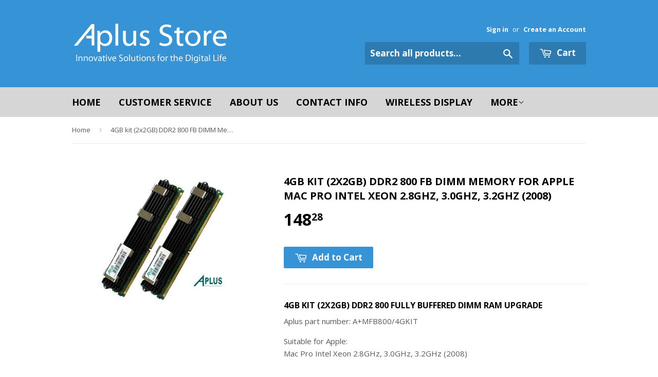

--- FILE ---
content_type: text/html; charset=utf-8
request_url: https://aplustec.myshopify.com/products/mfb800-4gkit
body_size: 12904
content:
<!doctype html>
<!--[if lt IE 7]><html class="no-js lt-ie9 lt-ie8 lt-ie7" lang="en"> <![endif]-->
<!--[if IE 7]><html class="no-js lt-ie9 lt-ie8" lang="en"> <![endif]-->
<!--[if IE 8]><html class="no-js lt-ie9" lang="en"> <![endif]-->
<!--[if IE 9 ]><html class="ie9 no-js"> <![endif]-->
<!--[if (gt IE 9)|!(IE)]><!--> <html class="no-touch no-js"> <!--<![endif]-->
<head>

  <!-- Basic page needs ================================================== -->
  <meta charset="utf-8">
  <meta http-equiv="X-UA-Compatible" content="IE=edge,chrome=1">

  

  <!-- Title and description ================================================== -->
  <title>
  4GB kit (2x2GB) DDR2 800 FB DIMM Memory for Apple Mac Pro Intel Xeon 2 &ndash; Aplus Technology
  </title>

  
  <meta name="description" content="4GB kit (2x2GB) DDR2 800 Fully Buffered DIMM RAM upgrade Aplus part number: A+MFB800/4GKIT Suitable for Apple: Mac Pro Intel Xeon 2.8GHz, 3.0GHz, 3.2GHz (2008)">
  

  <!-- Product meta ================================================== -->
  
  <meta property="og:type" content="product">
  <meta property="og:title" content="4GB kit (2x2GB) DDR2 800 FB DIMM Memory for Apple Mac Pro Intel Xeon 2.8GHz, 3.0GHz, 3.2GHz (2008)">
  <meta property="og:url" content="https://aplustec.myshopify.com/products/mfb800-4gkit">
  
  <meta property="og:image" content="http://aplustec.myshopify.com/cdn/shop/products/mfb667-4gkit_1_grande.jpeg?v=1445482339">
  <meta property="og:image:secure_url" content="https://aplustec.myshopify.com/cdn/shop/products/mfb667-4gkit_1_grande.jpeg?v=1445482339">
  
  <meta property="og:price:amount" content="148.28">
  <meta property="og:price:currency" content="AUD">


  <meta property="og:description" content="4GB kit (2x2GB) DDR2 800 Fully Buffered DIMM RAM upgrade Aplus part number: A+MFB800/4GKIT Suitable for Apple: Mac Pro Intel Xeon 2.8GHz, 3.0GHz, 3.2GHz (2008)">

  <meta property="og:site_name" content="Aplus Technology">

  

<meta name="twitter:card" content="summary">


  <meta name="twitter:card" content="product">
  <meta name="twitter:title" content="4GB kit (2x2GB) DDR2 800 FB DIMM Memory for Apple Mac Pro Intel Xeon 2.8GHz, 3.0GHz, 3.2GHz (2008)">
  <meta name="twitter:description" content="4GB kit (2x2GB) DDR2 800 Fully Buffered DIMM RAM upgrade
Aplus part number: A+MFB800/4GKIT
Suitable for Apple:  Mac Pro Intel Xeon 2.8GHz, 3.0GHz, 3.2GHz (2008)">
  <meta name="twitter:image" content="https://aplustec.myshopify.com/cdn/shop/products/mfb667-4gkit_1_medium.jpeg?v=1445482339">
  <meta name="twitter:image:width" content="240">
  <meta name="twitter:image:height" content="240">



  <!-- Helpers ================================================== -->
  <link rel="canonical" href="https://aplustec.myshopify.com/products/mfb800-4gkit">
  <meta name="viewport" content="width=device-width,initial-scale=1">

  

  <!-- CSS ================================================== -->
  <link href="//aplustec.myshopify.com/cdn/shop/t/3/assets/timber.scss.css?v=62908572148987325651674755789" rel="stylesheet" type="text/css" media="all" />
  
  
  
  <link href="//fonts.googleapis.com/css?family=Open+Sans:400,700" rel="stylesheet" type="text/css" media="all" />


  


  



  <!-- Header hook for plugins ================================================== -->
  <script>window.performance && window.performance.mark && window.performance.mark('shopify.content_for_header.start');</script><meta id="shopify-digital-wallet" name="shopify-digital-wallet" content="/10332661/digital_wallets/dialog">
<link rel="alternate" type="application/json+oembed" href="https://aplustec.myshopify.com/products/mfb800-4gkit.oembed">
<script async="async" src="/checkouts/internal/preloads.js?locale=en-AU"></script>
<script id="shopify-features" type="application/json">{"accessToken":"940549c64908e2cc478b8177d7b659f8","betas":["rich-media-storefront-analytics"],"domain":"aplustec.myshopify.com","predictiveSearch":true,"shopId":10332661,"locale":"en"}</script>
<script>var Shopify = Shopify || {};
Shopify.shop = "aplustec.myshopify.com";
Shopify.locale = "en";
Shopify.currency = {"active":"AUD","rate":"1.0"};
Shopify.country = "AU";
Shopify.theme = {"name":"Supply","id":71247363,"schema_name":null,"schema_version":null,"theme_store_id":679,"role":"main"};
Shopify.theme.handle = "null";
Shopify.theme.style = {"id":null,"handle":null};
Shopify.cdnHost = "aplustec.myshopify.com/cdn";
Shopify.routes = Shopify.routes || {};
Shopify.routes.root = "/";</script>
<script type="module">!function(o){(o.Shopify=o.Shopify||{}).modules=!0}(window);</script>
<script>!function(o){function n(){var o=[];function n(){o.push(Array.prototype.slice.apply(arguments))}return n.q=o,n}var t=o.Shopify=o.Shopify||{};t.loadFeatures=n(),t.autoloadFeatures=n()}(window);</script>
<script id="shop-js-analytics" type="application/json">{"pageType":"product"}</script>
<script defer="defer" async type="module" src="//aplustec.myshopify.com/cdn/shopifycloud/shop-js/modules/v2/client.init-shop-cart-sync_BT-GjEfc.en.esm.js"></script>
<script defer="defer" async type="module" src="//aplustec.myshopify.com/cdn/shopifycloud/shop-js/modules/v2/chunk.common_D58fp_Oc.esm.js"></script>
<script defer="defer" async type="module" src="//aplustec.myshopify.com/cdn/shopifycloud/shop-js/modules/v2/chunk.modal_xMitdFEc.esm.js"></script>
<script type="module">
  await import("//aplustec.myshopify.com/cdn/shopifycloud/shop-js/modules/v2/client.init-shop-cart-sync_BT-GjEfc.en.esm.js");
await import("//aplustec.myshopify.com/cdn/shopifycloud/shop-js/modules/v2/chunk.common_D58fp_Oc.esm.js");
await import("//aplustec.myshopify.com/cdn/shopifycloud/shop-js/modules/v2/chunk.modal_xMitdFEc.esm.js");

  window.Shopify.SignInWithShop?.initShopCartSync?.({"fedCMEnabled":true,"windoidEnabled":true});

</script>
<script id="__st">var __st={"a":10332661,"offset":-28800,"reqid":"e678afd9-d292-4d3f-b31c-e5c09885c9e2-1769144737","pageurl":"aplustec.myshopify.com\/products\/mfb800-4gkit","u":"6ce263d54e88","p":"product","rtyp":"product","rid":3232691651};</script>
<script>window.ShopifyPaypalV4VisibilityTracking = true;</script>
<script id="captcha-bootstrap">!function(){'use strict';const t='contact',e='account',n='new_comment',o=[[t,t],['blogs',n],['comments',n],[t,'customer']],c=[[e,'customer_login'],[e,'guest_login'],[e,'recover_customer_password'],[e,'create_customer']],r=t=>t.map((([t,e])=>`form[action*='/${t}']:not([data-nocaptcha='true']) input[name='form_type'][value='${e}']`)).join(','),a=t=>()=>t?[...document.querySelectorAll(t)].map((t=>t.form)):[];function s(){const t=[...o],e=r(t);return a(e)}const i='password',u='form_key',d=['recaptcha-v3-token','g-recaptcha-response','h-captcha-response',i],f=()=>{try{return window.sessionStorage}catch{return}},m='__shopify_v',_=t=>t.elements[u];function p(t,e,n=!1){try{const o=window.sessionStorage,c=JSON.parse(o.getItem(e)),{data:r}=function(t){const{data:e,action:n}=t;return t[m]||n?{data:e,action:n}:{data:t,action:n}}(c);for(const[e,n]of Object.entries(r))t.elements[e]&&(t.elements[e].value=n);n&&o.removeItem(e)}catch(o){console.error('form repopulation failed',{error:o})}}const l='form_type',E='cptcha';function T(t){t.dataset[E]=!0}const w=window,h=w.document,L='Shopify',v='ce_forms',y='captcha';let A=!1;((t,e)=>{const n=(g='f06e6c50-85a8-45c8-87d0-21a2b65856fe',I='https://cdn.shopify.com/shopifycloud/storefront-forms-hcaptcha/ce_storefront_forms_captcha_hcaptcha.v1.5.2.iife.js',D={infoText:'Protected by hCaptcha',privacyText:'Privacy',termsText:'Terms'},(t,e,n)=>{const o=w[L][v],c=o.bindForm;if(c)return c(t,g,e,D).then(n);var r;o.q.push([[t,g,e,D],n]),r=I,A||(h.body.append(Object.assign(h.createElement('script'),{id:'captcha-provider',async:!0,src:r})),A=!0)});var g,I,D;w[L]=w[L]||{},w[L][v]=w[L][v]||{},w[L][v].q=[],w[L][y]=w[L][y]||{},w[L][y].protect=function(t,e){n(t,void 0,e),T(t)},Object.freeze(w[L][y]),function(t,e,n,w,h,L){const[v,y,A,g]=function(t,e,n){const i=e?o:[],u=t?c:[],d=[...i,...u],f=r(d),m=r(i),_=r(d.filter((([t,e])=>n.includes(e))));return[a(f),a(m),a(_),s()]}(w,h,L),I=t=>{const e=t.target;return e instanceof HTMLFormElement?e:e&&e.form},D=t=>v().includes(t);t.addEventListener('submit',(t=>{const e=I(t);if(!e)return;const n=D(e)&&!e.dataset.hcaptchaBound&&!e.dataset.recaptchaBound,o=_(e),c=g().includes(e)&&(!o||!o.value);(n||c)&&t.preventDefault(),c&&!n&&(function(t){try{if(!f())return;!function(t){const e=f();if(!e)return;const n=_(t);if(!n)return;const o=n.value;o&&e.removeItem(o)}(t);const e=Array.from(Array(32),(()=>Math.random().toString(36)[2])).join('');!function(t,e){_(t)||t.append(Object.assign(document.createElement('input'),{type:'hidden',name:u})),t.elements[u].value=e}(t,e),function(t,e){const n=f();if(!n)return;const o=[...t.querySelectorAll(`input[type='${i}']`)].map((({name:t})=>t)),c=[...d,...o],r={};for(const[a,s]of new FormData(t).entries())c.includes(a)||(r[a]=s);n.setItem(e,JSON.stringify({[m]:1,action:t.action,data:r}))}(t,e)}catch(e){console.error('failed to persist form',e)}}(e),e.submit())}));const S=(t,e)=>{t&&!t.dataset[E]&&(n(t,e.some((e=>e===t))),T(t))};for(const o of['focusin','change'])t.addEventListener(o,(t=>{const e=I(t);D(e)&&S(e,y())}));const B=e.get('form_key'),M=e.get(l),P=B&&M;t.addEventListener('DOMContentLoaded',(()=>{const t=y();if(P)for(const e of t)e.elements[l].value===M&&p(e,B);[...new Set([...A(),...v().filter((t=>'true'===t.dataset.shopifyCaptcha))])].forEach((e=>S(e,t)))}))}(h,new URLSearchParams(w.location.search),n,t,e,['guest_login'])})(!0,!0)}();</script>
<script integrity="sha256-4kQ18oKyAcykRKYeNunJcIwy7WH5gtpwJnB7kiuLZ1E=" data-source-attribution="shopify.loadfeatures" defer="defer" src="//aplustec.myshopify.com/cdn/shopifycloud/storefront/assets/storefront/load_feature-a0a9edcb.js" crossorigin="anonymous"></script>
<script data-source-attribution="shopify.dynamic_checkout.dynamic.init">var Shopify=Shopify||{};Shopify.PaymentButton=Shopify.PaymentButton||{isStorefrontPortableWallets:!0,init:function(){window.Shopify.PaymentButton.init=function(){};var t=document.createElement("script");t.src="https://aplustec.myshopify.com/cdn/shopifycloud/portable-wallets/latest/portable-wallets.en.js",t.type="module",document.head.appendChild(t)}};
</script>
<script data-source-attribution="shopify.dynamic_checkout.buyer_consent">
  function portableWalletsHideBuyerConsent(e){var t=document.getElementById("shopify-buyer-consent"),n=document.getElementById("shopify-subscription-policy-button");t&&n&&(t.classList.add("hidden"),t.setAttribute("aria-hidden","true"),n.removeEventListener("click",e))}function portableWalletsShowBuyerConsent(e){var t=document.getElementById("shopify-buyer-consent"),n=document.getElementById("shopify-subscription-policy-button");t&&n&&(t.classList.remove("hidden"),t.removeAttribute("aria-hidden"),n.addEventListener("click",e))}window.Shopify?.PaymentButton&&(window.Shopify.PaymentButton.hideBuyerConsent=portableWalletsHideBuyerConsent,window.Shopify.PaymentButton.showBuyerConsent=portableWalletsShowBuyerConsent);
</script>
<script data-source-attribution="shopify.dynamic_checkout.cart.bootstrap">document.addEventListener("DOMContentLoaded",(function(){function t(){return document.querySelector("shopify-accelerated-checkout-cart, shopify-accelerated-checkout")}if(t())Shopify.PaymentButton.init();else{new MutationObserver((function(e,n){t()&&(Shopify.PaymentButton.init(),n.disconnect())})).observe(document.body,{childList:!0,subtree:!0})}}));
</script>

<script>window.performance && window.performance.mark && window.performance.mark('shopify.content_for_header.end');</script>

  

<!--[if lt IE 9]>
<script src="//cdnjs.cloudflare.com/ajax/libs/html5shiv/3.7.2/html5shiv.min.js" type="text/javascript"></script>
<script src="//aplustec.myshopify.com/cdn/shop/t/3/assets/respond.min.js?v=52248677837542619231445472582" type="text/javascript"></script>
<link href="//aplustec.myshopify.com/cdn/shop/t/3/assets/respond-proxy.html" id="respond-proxy" rel="respond-proxy" />
<link href="//aplustec.myshopify.com/search?q=31000d66b58dc6f39b974ec23e3a0dcf" id="respond-redirect" rel="respond-redirect" />
<script src="//aplustec.myshopify.com/search?q=31000d66b58dc6f39b974ec23e3a0dcf" type="text/javascript"></script>
<![endif]-->
<!--[if (lte IE 9) ]><script src="//aplustec.myshopify.com/cdn/shop/t/3/assets/match-media.min.js?v=159635276924582161481445472582" type="text/javascript"></script><![endif]-->


  
  

  <script src="//ajax.googleapis.com/ajax/libs/jquery/1.11.0/jquery.min.js" type="text/javascript"></script>
  <script src="//aplustec.myshopify.com/cdn/shop/t/3/assets/modernizr.min.js?v=26620055551102246001445472582" type="text/javascript"></script>

<link href="https://monorail-edge.shopifysvc.com" rel="dns-prefetch">
<script>(function(){if ("sendBeacon" in navigator && "performance" in window) {try {var session_token_from_headers = performance.getEntriesByType('navigation')[0].serverTiming.find(x => x.name == '_s').description;} catch {var session_token_from_headers = undefined;}var session_cookie_matches = document.cookie.match(/_shopify_s=([^;]*)/);var session_token_from_cookie = session_cookie_matches && session_cookie_matches.length === 2 ? session_cookie_matches[1] : "";var session_token = session_token_from_headers || session_token_from_cookie || "";function handle_abandonment_event(e) {var entries = performance.getEntries().filter(function(entry) {return /monorail-edge.shopifysvc.com/.test(entry.name);});if (!window.abandonment_tracked && entries.length === 0) {window.abandonment_tracked = true;var currentMs = Date.now();var navigation_start = performance.timing.navigationStart;var payload = {shop_id: 10332661,url: window.location.href,navigation_start,duration: currentMs - navigation_start,session_token,page_type: "product"};window.navigator.sendBeacon("https://monorail-edge.shopifysvc.com/v1/produce", JSON.stringify({schema_id: "online_store_buyer_site_abandonment/1.1",payload: payload,metadata: {event_created_at_ms: currentMs,event_sent_at_ms: currentMs}}));}}window.addEventListener('pagehide', handle_abandonment_event);}}());</script>
<script id="web-pixels-manager-setup">(function e(e,d,r,n,o){if(void 0===o&&(o={}),!Boolean(null===(a=null===(i=window.Shopify)||void 0===i?void 0:i.analytics)||void 0===a?void 0:a.replayQueue)){var i,a;window.Shopify=window.Shopify||{};var t=window.Shopify;t.analytics=t.analytics||{};var s=t.analytics;s.replayQueue=[],s.publish=function(e,d,r){return s.replayQueue.push([e,d,r]),!0};try{self.performance.mark("wpm:start")}catch(e){}var l=function(){var e={modern:/Edge?\/(1{2}[4-9]|1[2-9]\d|[2-9]\d{2}|\d{4,})\.\d+(\.\d+|)|Firefox\/(1{2}[4-9]|1[2-9]\d|[2-9]\d{2}|\d{4,})\.\d+(\.\d+|)|Chrom(ium|e)\/(9{2}|\d{3,})\.\d+(\.\d+|)|(Maci|X1{2}).+ Version\/(15\.\d+|(1[6-9]|[2-9]\d|\d{3,})\.\d+)([,.]\d+|)( \(\w+\)|)( Mobile\/\w+|) Safari\/|Chrome.+OPR\/(9{2}|\d{3,})\.\d+\.\d+|(CPU[ +]OS|iPhone[ +]OS|CPU[ +]iPhone|CPU IPhone OS|CPU iPad OS)[ +]+(15[._]\d+|(1[6-9]|[2-9]\d|\d{3,})[._]\d+)([._]\d+|)|Android:?[ /-](13[3-9]|1[4-9]\d|[2-9]\d{2}|\d{4,})(\.\d+|)(\.\d+|)|Android.+Firefox\/(13[5-9]|1[4-9]\d|[2-9]\d{2}|\d{4,})\.\d+(\.\d+|)|Android.+Chrom(ium|e)\/(13[3-9]|1[4-9]\d|[2-9]\d{2}|\d{4,})\.\d+(\.\d+|)|SamsungBrowser\/([2-9]\d|\d{3,})\.\d+/,legacy:/Edge?\/(1[6-9]|[2-9]\d|\d{3,})\.\d+(\.\d+|)|Firefox\/(5[4-9]|[6-9]\d|\d{3,})\.\d+(\.\d+|)|Chrom(ium|e)\/(5[1-9]|[6-9]\d|\d{3,})\.\d+(\.\d+|)([\d.]+$|.*Safari\/(?![\d.]+ Edge\/[\d.]+$))|(Maci|X1{2}).+ Version\/(10\.\d+|(1[1-9]|[2-9]\d|\d{3,})\.\d+)([,.]\d+|)( \(\w+\)|)( Mobile\/\w+|) Safari\/|Chrome.+OPR\/(3[89]|[4-9]\d|\d{3,})\.\d+\.\d+|(CPU[ +]OS|iPhone[ +]OS|CPU[ +]iPhone|CPU IPhone OS|CPU iPad OS)[ +]+(10[._]\d+|(1[1-9]|[2-9]\d|\d{3,})[._]\d+)([._]\d+|)|Android:?[ /-](13[3-9]|1[4-9]\d|[2-9]\d{2}|\d{4,})(\.\d+|)(\.\d+|)|Mobile Safari.+OPR\/([89]\d|\d{3,})\.\d+\.\d+|Android.+Firefox\/(13[5-9]|1[4-9]\d|[2-9]\d{2}|\d{4,})\.\d+(\.\d+|)|Android.+Chrom(ium|e)\/(13[3-9]|1[4-9]\d|[2-9]\d{2}|\d{4,})\.\d+(\.\d+|)|Android.+(UC? ?Browser|UCWEB|U3)[ /]?(15\.([5-9]|\d{2,})|(1[6-9]|[2-9]\d|\d{3,})\.\d+)\.\d+|SamsungBrowser\/(5\.\d+|([6-9]|\d{2,})\.\d+)|Android.+MQ{2}Browser\/(14(\.(9|\d{2,})|)|(1[5-9]|[2-9]\d|\d{3,})(\.\d+|))(\.\d+|)|K[Aa][Ii]OS\/(3\.\d+|([4-9]|\d{2,})\.\d+)(\.\d+|)/},d=e.modern,r=e.legacy,n=navigator.userAgent;return n.match(d)?"modern":n.match(r)?"legacy":"unknown"}(),u="modern"===l?"modern":"legacy",c=(null!=n?n:{modern:"",legacy:""})[u],f=function(e){return[e.baseUrl,"/wpm","/b",e.hashVersion,"modern"===e.buildTarget?"m":"l",".js"].join("")}({baseUrl:d,hashVersion:r,buildTarget:u}),m=function(e){var d=e.version,r=e.bundleTarget,n=e.surface,o=e.pageUrl,i=e.monorailEndpoint;return{emit:function(e){var a=e.status,t=e.errorMsg,s=(new Date).getTime(),l=JSON.stringify({metadata:{event_sent_at_ms:s},events:[{schema_id:"web_pixels_manager_load/3.1",payload:{version:d,bundle_target:r,page_url:o,status:a,surface:n,error_msg:t},metadata:{event_created_at_ms:s}}]});if(!i)return console&&console.warn&&console.warn("[Web Pixels Manager] No Monorail endpoint provided, skipping logging."),!1;try{return self.navigator.sendBeacon.bind(self.navigator)(i,l)}catch(e){}var u=new XMLHttpRequest;try{return u.open("POST",i,!0),u.setRequestHeader("Content-Type","text/plain"),u.send(l),!0}catch(e){return console&&console.warn&&console.warn("[Web Pixels Manager] Got an unhandled error while logging to Monorail."),!1}}}}({version:r,bundleTarget:l,surface:e.surface,pageUrl:self.location.href,monorailEndpoint:e.monorailEndpoint});try{o.browserTarget=l,function(e){var d=e.src,r=e.async,n=void 0===r||r,o=e.onload,i=e.onerror,a=e.sri,t=e.scriptDataAttributes,s=void 0===t?{}:t,l=document.createElement("script"),u=document.querySelector("head"),c=document.querySelector("body");if(l.async=n,l.src=d,a&&(l.integrity=a,l.crossOrigin="anonymous"),s)for(var f in s)if(Object.prototype.hasOwnProperty.call(s,f))try{l.dataset[f]=s[f]}catch(e){}if(o&&l.addEventListener("load",o),i&&l.addEventListener("error",i),u)u.appendChild(l);else{if(!c)throw new Error("Did not find a head or body element to append the script");c.appendChild(l)}}({src:f,async:!0,onload:function(){if(!function(){var e,d;return Boolean(null===(d=null===(e=window.Shopify)||void 0===e?void 0:e.analytics)||void 0===d?void 0:d.initialized)}()){var d=window.webPixelsManager.init(e)||void 0;if(d){var r=window.Shopify.analytics;r.replayQueue.forEach((function(e){var r=e[0],n=e[1],o=e[2];d.publishCustomEvent(r,n,o)})),r.replayQueue=[],r.publish=d.publishCustomEvent,r.visitor=d.visitor,r.initialized=!0}}},onerror:function(){return m.emit({status:"failed",errorMsg:"".concat(f," has failed to load")})},sri:function(e){var d=/^sha384-[A-Za-z0-9+/=]+$/;return"string"==typeof e&&d.test(e)}(c)?c:"",scriptDataAttributes:o}),m.emit({status:"loading"})}catch(e){m.emit({status:"failed",errorMsg:(null==e?void 0:e.message)||"Unknown error"})}}})({shopId: 10332661,storefrontBaseUrl: "https://aplustec.myshopify.com",extensionsBaseUrl: "https://extensions.shopifycdn.com/cdn/shopifycloud/web-pixels-manager",monorailEndpoint: "https://monorail-edge.shopifysvc.com/unstable/produce_batch",surface: "storefront-renderer",enabledBetaFlags: ["2dca8a86"],webPixelsConfigList: [{"id":"shopify-app-pixel","configuration":"{}","eventPayloadVersion":"v1","runtimeContext":"STRICT","scriptVersion":"0450","apiClientId":"shopify-pixel","type":"APP","privacyPurposes":["ANALYTICS","MARKETING"]},{"id":"shopify-custom-pixel","eventPayloadVersion":"v1","runtimeContext":"LAX","scriptVersion":"0450","apiClientId":"shopify-pixel","type":"CUSTOM","privacyPurposes":["ANALYTICS","MARKETING"]}],isMerchantRequest: false,initData: {"shop":{"name":"Aplus Technology","paymentSettings":{"currencyCode":"AUD"},"myshopifyDomain":"aplustec.myshopify.com","countryCode":"AU","storefrontUrl":"https:\/\/aplustec.myshopify.com"},"customer":null,"cart":null,"checkout":null,"productVariants":[{"price":{"amount":148.28,"currencyCode":"AUD"},"product":{"title":"4GB kit (2x2GB) DDR2 800 FB DIMM Memory for Apple Mac Pro Intel Xeon 2.8GHz, 3.0GHz, 3.2GHz (2008)","vendor":"n\/a","id":"3232691651","untranslatedTitle":"4GB kit (2x2GB) DDR2 800 FB DIMM Memory for Apple Mac Pro Intel Xeon 2.8GHz, 3.0GHz, 3.2GHz (2008)","url":"\/products\/mfb800-4gkit","type":"Apple Memory"},"id":"9373839619","image":{"src":"\/\/aplustec.myshopify.com\/cdn\/shop\/products\/mfb667-4gkit_1.jpeg?v=1445482339"},"sku":"A+MFB800\/4GKIT","title":"Default Title","untranslatedTitle":"Default Title"}],"purchasingCompany":null},},"https://aplustec.myshopify.com/cdn","fcfee988w5aeb613cpc8e4bc33m6693e112",{"modern":"","legacy":""},{"shopId":"10332661","storefrontBaseUrl":"https:\/\/aplustec.myshopify.com","extensionBaseUrl":"https:\/\/extensions.shopifycdn.com\/cdn\/shopifycloud\/web-pixels-manager","surface":"storefront-renderer","enabledBetaFlags":"[\"2dca8a86\"]","isMerchantRequest":"false","hashVersion":"fcfee988w5aeb613cpc8e4bc33m6693e112","publish":"custom","events":"[[\"page_viewed\",{}],[\"product_viewed\",{\"productVariant\":{\"price\":{\"amount\":148.28,\"currencyCode\":\"AUD\"},\"product\":{\"title\":\"4GB kit (2x2GB) DDR2 800 FB DIMM Memory for Apple Mac Pro Intel Xeon 2.8GHz, 3.0GHz, 3.2GHz (2008)\",\"vendor\":\"n\/a\",\"id\":\"3232691651\",\"untranslatedTitle\":\"4GB kit (2x2GB) DDR2 800 FB DIMM Memory for Apple Mac Pro Intel Xeon 2.8GHz, 3.0GHz, 3.2GHz (2008)\",\"url\":\"\/products\/mfb800-4gkit\",\"type\":\"Apple Memory\"},\"id\":\"9373839619\",\"image\":{\"src\":\"\/\/aplustec.myshopify.com\/cdn\/shop\/products\/mfb667-4gkit_1.jpeg?v=1445482339\"},\"sku\":\"A+MFB800\/4GKIT\",\"title\":\"Default Title\",\"untranslatedTitle\":\"Default Title\"}}]]"});</script><script>
  window.ShopifyAnalytics = window.ShopifyAnalytics || {};
  window.ShopifyAnalytics.meta = window.ShopifyAnalytics.meta || {};
  window.ShopifyAnalytics.meta.currency = 'AUD';
  var meta = {"product":{"id":3232691651,"gid":"gid:\/\/shopify\/Product\/3232691651","vendor":"n\/a","type":"Apple Memory","handle":"mfb800-4gkit","variants":[{"id":9373839619,"price":14828,"name":"4GB kit (2x2GB) DDR2 800 FB DIMM Memory for Apple Mac Pro Intel Xeon 2.8GHz, 3.0GHz, 3.2GHz (2008)","public_title":null,"sku":"A+MFB800\/4GKIT"}],"remote":false},"page":{"pageType":"product","resourceType":"product","resourceId":3232691651,"requestId":"e678afd9-d292-4d3f-b31c-e5c09885c9e2-1769144737"}};
  for (var attr in meta) {
    window.ShopifyAnalytics.meta[attr] = meta[attr];
  }
</script>
<script class="analytics">
  (function () {
    var customDocumentWrite = function(content) {
      var jquery = null;

      if (window.jQuery) {
        jquery = window.jQuery;
      } else if (window.Checkout && window.Checkout.$) {
        jquery = window.Checkout.$;
      }

      if (jquery) {
        jquery('body').append(content);
      }
    };

    var hasLoggedConversion = function(token) {
      if (token) {
        return document.cookie.indexOf('loggedConversion=' + token) !== -1;
      }
      return false;
    }

    var setCookieIfConversion = function(token) {
      if (token) {
        var twoMonthsFromNow = new Date(Date.now());
        twoMonthsFromNow.setMonth(twoMonthsFromNow.getMonth() + 2);

        document.cookie = 'loggedConversion=' + token + '; expires=' + twoMonthsFromNow;
      }
    }

    var trekkie = window.ShopifyAnalytics.lib = window.trekkie = window.trekkie || [];
    if (trekkie.integrations) {
      return;
    }
    trekkie.methods = [
      'identify',
      'page',
      'ready',
      'track',
      'trackForm',
      'trackLink'
    ];
    trekkie.factory = function(method) {
      return function() {
        var args = Array.prototype.slice.call(arguments);
        args.unshift(method);
        trekkie.push(args);
        return trekkie;
      };
    };
    for (var i = 0; i < trekkie.methods.length; i++) {
      var key = trekkie.methods[i];
      trekkie[key] = trekkie.factory(key);
    }
    trekkie.load = function(config) {
      trekkie.config = config || {};
      trekkie.config.initialDocumentCookie = document.cookie;
      var first = document.getElementsByTagName('script')[0];
      var script = document.createElement('script');
      script.type = 'text/javascript';
      script.onerror = function(e) {
        var scriptFallback = document.createElement('script');
        scriptFallback.type = 'text/javascript';
        scriptFallback.onerror = function(error) {
                var Monorail = {
      produce: function produce(monorailDomain, schemaId, payload) {
        var currentMs = new Date().getTime();
        var event = {
          schema_id: schemaId,
          payload: payload,
          metadata: {
            event_created_at_ms: currentMs,
            event_sent_at_ms: currentMs
          }
        };
        return Monorail.sendRequest("https://" + monorailDomain + "/v1/produce", JSON.stringify(event));
      },
      sendRequest: function sendRequest(endpointUrl, payload) {
        // Try the sendBeacon API
        if (window && window.navigator && typeof window.navigator.sendBeacon === 'function' && typeof window.Blob === 'function' && !Monorail.isIos12()) {
          var blobData = new window.Blob([payload], {
            type: 'text/plain'
          });

          if (window.navigator.sendBeacon(endpointUrl, blobData)) {
            return true;
          } // sendBeacon was not successful

        } // XHR beacon

        var xhr = new XMLHttpRequest();

        try {
          xhr.open('POST', endpointUrl);
          xhr.setRequestHeader('Content-Type', 'text/plain');
          xhr.send(payload);
        } catch (e) {
          console.log(e);
        }

        return false;
      },
      isIos12: function isIos12() {
        return window.navigator.userAgent.lastIndexOf('iPhone; CPU iPhone OS 12_') !== -1 || window.navigator.userAgent.lastIndexOf('iPad; CPU OS 12_') !== -1;
      }
    };
    Monorail.produce('monorail-edge.shopifysvc.com',
      'trekkie_storefront_load_errors/1.1',
      {shop_id: 10332661,
      theme_id: 71247363,
      app_name: "storefront",
      context_url: window.location.href,
      source_url: "//aplustec.myshopify.com/cdn/s/trekkie.storefront.8d95595f799fbf7e1d32231b9a28fd43b70c67d3.min.js"});

        };
        scriptFallback.async = true;
        scriptFallback.src = '//aplustec.myshopify.com/cdn/s/trekkie.storefront.8d95595f799fbf7e1d32231b9a28fd43b70c67d3.min.js';
        first.parentNode.insertBefore(scriptFallback, first);
      };
      script.async = true;
      script.src = '//aplustec.myshopify.com/cdn/s/trekkie.storefront.8d95595f799fbf7e1d32231b9a28fd43b70c67d3.min.js';
      first.parentNode.insertBefore(script, first);
    };
    trekkie.load(
      {"Trekkie":{"appName":"storefront","development":false,"defaultAttributes":{"shopId":10332661,"isMerchantRequest":null,"themeId":71247363,"themeCityHash":"1686058452953270778","contentLanguage":"en","currency":"AUD","eventMetadataId":"4735d353-b939-492c-b3ee-e5bfc7b4f0c5"},"isServerSideCookieWritingEnabled":true,"monorailRegion":"shop_domain","enabledBetaFlags":["65f19447"]},"Session Attribution":{},"S2S":{"facebookCapiEnabled":false,"source":"trekkie-storefront-renderer","apiClientId":580111}}
    );

    var loaded = false;
    trekkie.ready(function() {
      if (loaded) return;
      loaded = true;

      window.ShopifyAnalytics.lib = window.trekkie;

      var originalDocumentWrite = document.write;
      document.write = customDocumentWrite;
      try { window.ShopifyAnalytics.merchantGoogleAnalytics.call(this); } catch(error) {};
      document.write = originalDocumentWrite;

      window.ShopifyAnalytics.lib.page(null,{"pageType":"product","resourceType":"product","resourceId":3232691651,"requestId":"e678afd9-d292-4d3f-b31c-e5c09885c9e2-1769144737","shopifyEmitted":true});

      var match = window.location.pathname.match(/checkouts\/(.+)\/(thank_you|post_purchase)/)
      var token = match? match[1]: undefined;
      if (!hasLoggedConversion(token)) {
        setCookieIfConversion(token);
        window.ShopifyAnalytics.lib.track("Viewed Product",{"currency":"AUD","variantId":9373839619,"productId":3232691651,"productGid":"gid:\/\/shopify\/Product\/3232691651","name":"4GB kit (2x2GB) DDR2 800 FB DIMM Memory for Apple Mac Pro Intel Xeon 2.8GHz, 3.0GHz, 3.2GHz (2008)","price":"148.28","sku":"A+MFB800\/4GKIT","brand":"n\/a","variant":null,"category":"Apple Memory","nonInteraction":true,"remote":false},undefined,undefined,{"shopifyEmitted":true});
      window.ShopifyAnalytics.lib.track("monorail:\/\/trekkie_storefront_viewed_product\/1.1",{"currency":"AUD","variantId":9373839619,"productId":3232691651,"productGid":"gid:\/\/shopify\/Product\/3232691651","name":"4GB kit (2x2GB) DDR2 800 FB DIMM Memory for Apple Mac Pro Intel Xeon 2.8GHz, 3.0GHz, 3.2GHz (2008)","price":"148.28","sku":"A+MFB800\/4GKIT","brand":"n\/a","variant":null,"category":"Apple Memory","nonInteraction":true,"remote":false,"referer":"https:\/\/aplustec.myshopify.com\/products\/mfb800-4gkit"});
      }
    });


        var eventsListenerScript = document.createElement('script');
        eventsListenerScript.async = true;
        eventsListenerScript.src = "//aplustec.myshopify.com/cdn/shopifycloud/storefront/assets/shop_events_listener-3da45d37.js";
        document.getElementsByTagName('head')[0].appendChild(eventsListenerScript);

})();</script>
<script
  defer
  src="https://aplustec.myshopify.com/cdn/shopifycloud/perf-kit/shopify-perf-kit-3.0.4.min.js"
  data-application="storefront-renderer"
  data-shop-id="10332661"
  data-render-region="gcp-us-central1"
  data-page-type="product"
  data-theme-instance-id="71247363"
  data-theme-name=""
  data-theme-version=""
  data-monorail-region="shop_domain"
  data-resource-timing-sampling-rate="10"
  data-shs="true"
  data-shs-beacon="true"
  data-shs-export-with-fetch="true"
  data-shs-logs-sample-rate="1"
  data-shs-beacon-endpoint="https://aplustec.myshopify.com/api/collect"
></script>
</head>

<body id="4gb-kit-2x2gb-ddr2-800-fb-dimm-memory-for-apple-mac-pro-intel-xeon-2" class="template-product" >

  <header class="site-header" role="banner">
    <div class="wrapper">

      <div class="grid--full">
        <div class="grid-item large--one-half">
          
            <div class="h1 header-logo" itemscope itemtype="http://schema.org/Organization">
          
            
              <a href="/" itemprop="url">
                <img src="//aplustec.myshopify.com/cdn/shop/t/3/assets/logo.png?v=156568796698940112371445531296" alt="Aplus Technology" itemprop="logo">
              </a>
            
          
            </div>
          
        </div>

        <div class="grid-item large--one-half text-center large--text-right">
          
            <div class="site-header--text-links medium-down--hide">
              

              
                <span class="site-header--meta-links medium-down--hide">
                  
                    <a href="https://shopify.com/10332661/account?locale=en&amp;region_country=AU" id="customer_login_link">Sign in</a>
                    
                    <span class="site-header--spacer">or</span>
                    <a href="https://shopify.com/10332661/account?locale=en" id="customer_register_link">Create an Account</a>
                    
                  
                </span>
              
            </div>

            <br class="medium-down--hide">
          

          <form action="/search" method="get" class="search-bar" role="search">
  <input type="hidden" name="type" value="product">

  <input type="search" name="q" value="" placeholder="Search all products..." aria-label="Search all products...">
  <button type="submit" class="search-bar--submit icon-fallback-text">
    <span class="icon icon-search" aria-hidden="true"></span>
    <span class="fallback-text">Search</span>
  </button>
</form>


          <a href="/cart" class="header-cart-btn cart-toggle">
            <span class="icon icon-cart"></span>
            Cart <span class="cart-count cart-badge--desktop hidden-count">0</span>
          </a>
        </div>
      </div>

    </div>
  </header>

  <nav class="nav-bar" role="navigation">
    <div class="wrapper">
      <form action="/search" method="get" class="search-bar" role="search">
  <input type="hidden" name="type" value="product">

  <input type="search" name="q" value="" placeholder="Search all products..." aria-label="Search all products...">
  <button type="submit" class="search-bar--submit icon-fallback-text">
    <span class="icon icon-search" aria-hidden="true"></span>
    <span class="fallback-text">Search</span>
  </button>
</form>

      <ul class="site-nav" id="accessibleNav">
  
  
    
    
      <li >
        <a href="/">Home</a>
      </li>
    
  
    
    
      <li >
        <a href="/pages/customer-service">Customer Service</a>
      </li>
    
  
    
    
      <li >
        <a href="/pages/about-us">About Us</a>
      </li>
    
  
    
    
      <li >
        <a href="/pages/contact-us">Contact Info</a>
      </li>
    
  
    
    
      <li >
        <a href="/collections/wireless-display">Wireless Display</a>
      </li>
    
  
    
    
      <li class="site-nav--has-dropdown" aria-haspopup="true">
        <a href="/">
          RAM memory
          <span class="icon-fallback-text">
            <span class="icon icon-arrow-down" aria-hidden="true"></span>
          </span>
        </a>
        <ul class="site-nav--dropdown">
          
            <li ><a href="/collections/apple-memory">Apple Memory</a></li>
          
            <li ><a href="/collections/kyocera-memory">Kyocera</a></li>
          
        </ul>
      </li>
    
  

  
    
      <li class="customer-navlink large--hide"><a href="https://shopify.com/10332661/account?locale=en&amp;region_country=AU" id="customer_login_link">Sign in</a></li>
      
      <li class="customer-navlink large--hide"><a href="https://shopify.com/10332661/account?locale=en" id="customer_register_link">Create an Account</a></li>
      
    
  
</ul>

    </div>
  </nav>

  <div id="mobileNavBar">
    <div class="display-table-cell">
      <a class="menu-toggle mobileNavBar-link">Menu</a>
    </div>
    <div class="display-table-cell">
      <a href="/cart" class="cart-toggle mobileNavBar-link">
        <span class="icon icon-cart"></span>
        Cart <span class="cart-count hidden-count">0</span>
      </a>
    </div>
  </div>

  <main class="wrapper main-content" role="main">

    



<nav class="breadcrumb" role="navigation" aria-label="breadcrumbs">
  <a href="/" title="Back to the frontpage">Home</a>

  

    
    <span class="divider" aria-hidden="true">&rsaquo;</span>
    <span class="breadcrumb--truncate">4GB kit (2x2GB) DDR2 800 FB DIMM Memory for Apple Mac Pro Intel Xeon 2.8GHz, 3.0GHz, 3.2GHz (2008)</span>

  
</nav>



<div class="grid" itemscope itemtype="http://schema.org/Product">
  <meta itemprop="url" content="https://aplustec.myshopify.com/products/mfb800-4gkit">
  <meta itemprop="image" content="//aplustec.myshopify.com/cdn/shop/products/mfb667-4gkit_1_grande.jpeg?v=1445482339">

  <div class="grid-item large--two-fifths">
    <div class="grid">
      <div class="grid-item large--eleven-twelfths text-center">
        <div class="product-photo-container" id="productPhoto">
          
          <img id="productPhotoImg" src="//aplustec.myshopify.com/cdn/shop/products/mfb667-4gkit_1_large.jpeg?v=1445482339" alt="4GB kit (2x2GB) DDR2 800 FB DIMM Memory for Apple Mac Pro Intel Xeon 2.8GHz, 3.0GHz, 3.2GHz (2008)" >
        </div>
        

      </div>
    </div>

  </div>

  <div class="grid-item large--three-fifths">

    <h2 itemprop="name">4GB kit (2x2GB) DDR2 800 FB DIMM Memory for Apple Mac Pro Intel Xeon 2.8GHz, 3.0GHz, 3.2GHz (2008)</h2>

    <div itemprop="offers" itemscope itemtype="http://schema.org/Offer">

      

      <meta itemprop="priceCurrency" content="AUD">
      <meta itemprop="price" content="$148.28">

      

      <ul class="inline-list product-meta">
        <li>
          <span id="productPrice" class="h1">
            







<small>148<sup>28</sup></small>
          </span>
        </li>
        
        
      </ul>

      <hr id="variantBreak" class="hr--clear hr--small">

      <link itemprop="availability" href="http://schema.org/InStock">

      <form action="/cart/add" method="post" enctype="multipart/form-data" id="addToCartForm">
        <select name="id" id="productSelect" class="product-variants">
          
            

              <option  selected="selected"  data-sku="A+MFB800/4GKIT" value="9373839619">Default Title - $148.28 AUD</option>

            
          
        </select>

        

        <button type="submit" name="add" id="addToCart" class="btn">
          <span class="icon icon-cart"></span>
          <span id="addToCartText">Add to Cart</span>
        </button>
        
          <span id="variantQuantity" class="variant-quantity"></span>
        
      </form>

      <hr>

    </div>

    <div class="product-description rte" itemprop="description">
      <h4>4GB kit (2x2GB) DDR2 800 Fully Buffered DIMM RAM upgrade</h4>
<p>Aplus part number: A+MFB800/4GKIT</p>
<p>Suitable for Apple: <br> Mac Pro Intel Xeon 2.8GHz, 3.0GHz, 3.2GHz (2008)</p>
    </div>

    
      



<div class="social-sharing is-default" data-permalink="https://aplustec.myshopify.com/products/mfb800-4gkit">

  
    <a target="_blank" href="//www.facebook.com/sharer.php?u=https://aplustec.myshopify.com/products/mfb800-4gkit" class="share-facebook">
      <span class="icon icon-facebook"></span>
      <span class="share-title">Share</span>
      
        <span class="share-count">0</span>
      
    </a>
  

  
    <a target="_blank" href="//twitter.com/share?url=https://aplustec.myshopify.com/products/mfb800-4gkit&amp;text=4GB%20kit%20(2x2GB)%20DDR2%20800%20FB%20DIMM%20Memory%20for%20Apple%20Mac%20Pro%20Intel%20Xeon%202.8GHz,%203.0GHz,%203.2GHz%20(2008);source=webclient" class="share-twitter">
      <span class="icon icon-twitter"></span>
      <span class="share-title">Tweet</span>
      
        <span class="share-count">0</span>
      
    </a>
  

  

    
      <a target="_blank" href="//pinterest.com/pin/create/button/?url=https://aplustec.myshopify.com/products/mfb800-4gkit&amp;media=http://aplustec.myshopify.com/cdn/shop/products/mfb667-4gkit_1_1024x1024.jpeg?v=1445482339&amp;description=4GB%20kit%20(2x2GB)%20DDR2%20800%20FB%20DIMM%20Memory%20for%20Apple%20Mac%20Pro%20Intel%20Xeon%202.8GHz,%203.0GHz,%203.2GHz%20(2008)" class="share-pinterest">
        <span class="icon icon-pinterest"></span>
        <span class="share-title">Pin it</span>
        
          <span class="share-count">0</span>
        
      </a>
    

    
      <a target="_blank" href="//fancy.com/fancyit?ItemURL=https://aplustec.myshopify.com/products/mfb800-4gkit&amp;Title=4GB%20kit%20(2x2GB)%20DDR2%20800%20FB%20DIMM%20Memory%20for%20Apple%20Mac%20Pro%20Intel%20Xeon%202.8GHz,%203.0GHz,%203.2GHz%20(2008)&amp;Category=Other&amp;ImageURL=//aplustec.myshopify.com/cdn/shop/products/mfb667-4gkit_1_1024x1024.jpeg?v=1445482339" class="share-fancy">
        <span class="icon icon-fancy"></span>
        <span class="share-title">Fancy</span>
      </a>
    

  

  
    <a target="_blank" href="//plus.google.com/share?url=https://aplustec.myshopify.com/products/mfb800-4gkit" class="share-google">
      <!-- Cannot get Google+ share count with JS yet -->
      <span class="icon icon-google"></span>
      
        <span class="share-count">+1</span>
      
    </a>
  

</div>

    

  </div>
</div>


  
  





  <hr>
  <span class="h1">We Also Recommend</span>
  <div class="grid-uniform">
    
    
    
      
        
          












<div class="grid-item large--one-fifth medium--one-third small--one-half">

  <a href="/collections/apple-memory/products/g3128" class="product-grid-item">
    <div class="product-grid-image">
      <div class="product-grid-image--centered">
        
        <img src="//aplustec.myshopify.com/cdn/shop/products/g3128_large.jpeg?v=1445482644" alt="128MB SDRAM PC100 DIMM for Apple iMac 350,400,450,500,600, Power Mac G3 / G4">
      </div>
    </div>

    <p>128MB SDRAM PC100 DIMM for Apple iMac 350,400,450,500,600, Power Mac G3 / G4</p>

    <div class="product-item--price">
      <span class="h1 medium--left">
        







<small>31<sup>88</sup></small>
      </span>

      
    </div>

    
  </a>

</div>

        
      
    
      
        
          












<div class="grid-item large--one-fifth medium--one-third small--one-half">

  <a href="/collections/apple-memory/products/img4128" class="product-grid-item">
    <div class="product-grid-image">
      <div class="product-grid-image--centered">
        
        <img src="//aplustec.myshopify.com/cdn/shop/products/img4128_large.jpeg?v=1445482606" alt="128MB SDRAM PC100 SODIMM for Apple iMac G4 Flat Panel 700MHZ / 800MHZ">
      </div>
    </div>

    <p>128MB SDRAM PC100 SODIMM for Apple iMac G4 Flat Panel 700MHZ / 800MHZ</p>

    <div class="product-item--price">
      <span class="h1 medium--left">
        







<small>31<sup>88</sup></small>
      </span>

      
    </div>

    
  </a>

</div>

        
      
    
      
        
          












<div class="grid-item large--one-fifth medium--one-third small--one-half">

  <a href="/collections/apple-memory/products/bg4128" class="product-grid-item">
    <div class="product-grid-image">
      <div class="product-grid-image--centered">
        
        <img src="//aplustec.myshopify.com/cdn/shop/products/bg4128_large.jpeg?v=1445482566" alt="128MB SDRAM PC100 SODIMM for Apple Power Book G4 (Titanium 400, 500, 550)">
      </div>
    </div>

    <p>128MB SDRAM PC100 SODIMM for Apple Power Book G4 (Titanium 400, 500, 550)</p>

    <div class="product-item--price">
      <span class="h1 medium--left">
        







<small>31<sup>88</sup></small>
      </span>

      
    </div>

    
  </a>

</div>

        
      
    
      
        
          












<div class="grid-item large--one-fifth medium--one-third small--one-half">

  <a href="/collections/apple-memory/products/g4128" class="product-grid-item">
    <div class="product-grid-image">
      <div class="product-grid-image--centered">
        
        <img src="//aplustec.myshopify.com/cdn/shop/products/g4128_large.jpeg?v=1445482627" alt="128MB SDRAM PC133 DIMM for Apple Power Mac G4">
      </div>
    </div>

    <p>128MB SDRAM PC133 DIMM for Apple Power Mac G4</p>

    <div class="product-item--price">
      <span class="h1 medium--left">
        







<small>31<sup>88</sup></small>
      </span>

      
    </div>

    
  </a>

</div>

        
      
    
      
        
          












<div class="grid-item large--one-fifth medium--one-third small--one-half">

  <a href="/collections/apple-memory/products/ne128" class="product-grid-item">
    <div class="product-grid-image">
      <div class="product-grid-image--centered">
        
        <img src="//aplustec.myshopify.com/cdn/shop/products/ne128_large.jpeg?v=1445482581" alt="128MB SDRAM PC133 SODIMM for Apple iBook 366 / 500 / 600 / 700 / 800">
      </div>
    </div>

    <p>128MB SDRAM PC133 SODIMM for Apple iBook 366 / 500 / 600 / 700 / 800</p>

    <div class="product-item--price">
      <span class="h1 medium--left">
        







<small>31<sup>88</sup></small>
      </span>

      
    </div>

    
  </a>

</div>

        
      
    
      
        
      
    
  </div>






<script src="//aplustec.myshopify.com/cdn/shopifycloud/storefront/assets/themes_support/option_selection-b017cd28.js" type="text/javascript"></script>
<script>

  // Pre-loading product images, to avoid a lag when a thumbnail is clicked, or
  // when a variant is selected that has a variant image.
  Shopify.Image.preload(["\/\/aplustec.myshopify.com\/cdn\/shop\/products\/mfb667-4gkit_1.jpeg?v=1445482339"], 'large');

  var selectCallback = function(variant, selector) {

    var $addToCart = $('#addToCart'),
        $productPrice = $('#productPrice'),
        $comparePrice = $('#comparePrice'),
        $variantQuantity = $('#variantQuantity'),
        $quantityElements = $('.quantity-selector, label + .js-qty'),
        $addToCartText = $('#addToCartText'),
        $featuredImage = $('#productPhotoImg');

    if (variant) {
      // Update variant image, if one is set
      // Call timber.switchImage function in shop.js
      if (variant.featured_image) {
        var newImg = variant.featured_image,
            el = $featuredImage[0];
        $(function() {
          Shopify.Image.switchImage(newImg, el, timber.switchImage);
        });
      }

      // Select a valid variant if available
      if (variant.available) {
        // We have a valid product variant, so enable the submit button
        $addToCart.removeClass('disabled').prop('disabled', false);
        $addToCartText.html("Add to Cart");

        // Show how many items are left, if below 10
        
        if (variant.inventory_management) {
          if (variant.inventory_quantity < 10 && variant.inventory_quantity > 0) {
            $variantQuantity.html("Only 1 left!".replace('1', variant.inventory_quantity)).addClass('is-visible');
          } else {
            $variantQuantity.removeClass('is-visible');
          }
        }
        else {
          $variantQuantity.removeClass('is-visible');
        }
        


        $quantityElements.show();
      } else {
        // Variant is sold out, disable the submit button
        $addToCart.addClass('disabled').prop('disabled', true);
        $addToCartText.html("Sold Out");
        $variantQuantity.removeClass('is-visible');
        $quantityElements.hide();
      }

      // Regardless of stock, update the product price
      var customPriceFormat = timber.formatMoney( Shopify.formatMoney(variant.price, "${{amount}}") );
      $productPrice.html(customPriceFormat);

      // Also update and show the product's compare price if necessary
      if ( variant.compare_at_price > variant.price ) {
        var priceSaving = timber.formatSaleTag( Shopify.formatMoney(variant.compare_at_price - variant.price, "${{amount}}") );
        
        $comparePrice.html("Save [$]".replace('[$]', priceSaving)).show();
      } else {
        $comparePrice.hide();
      }

    } else {
      // The variant doesn't exist, disable submit button.
      // This may be an error or notice that a specific variant is not available.
      $addToCart.addClass('disabled').prop('disabled', true);
      $addToCartText.html("Unavailable");
      $variantQuantity.removeClass('is-visible');
      $quantityElements.hide();
    }
  };

  jQuery(function($) {
    new Shopify.OptionSelectors('productSelect', {
      product: {"id":3232691651,"title":"4GB kit (2x2GB) DDR2 800 FB DIMM Memory for Apple Mac Pro Intel Xeon 2.8GHz, 3.0GHz, 3.2GHz (2008)","handle":"mfb800-4gkit","description":"\u003ch4\u003e4GB kit (2x2GB) DDR2 800 Fully Buffered DIMM RAM upgrade\u003c\/h4\u003e\n\u003cp\u003eAplus part number: A+MFB800\/4GKIT\u003c\/p\u003e\n\u003cp\u003eSuitable for Apple: \u003cbr\u003e Mac Pro Intel Xeon 2.8GHz, 3.0GHz, 3.2GHz (2008)\u003c\/p\u003e","published_at":"2017-12-18T22:55:29-08:00","created_at":"2015-10-21T19:52:19-07:00","vendor":"n\/a","type":"Apple Memory","tags":[],"price":14828,"price_min":14828,"price_max":14828,"available":true,"price_varies":false,"compare_at_price":null,"compare_at_price_min":0,"compare_at_price_max":0,"compare_at_price_varies":false,"variants":[{"id":9373839619,"title":"Default Title","option1":"Default Title","option2":null,"option3":null,"sku":"A+MFB800\/4GKIT","requires_shipping":true,"taxable":true,"featured_image":null,"available":true,"name":"4GB kit (2x2GB) DDR2 800 FB DIMM Memory for Apple Mac Pro Intel Xeon 2.8GHz, 3.0GHz, 3.2GHz (2008)","public_title":null,"options":["Default Title"],"price":14828,"weight":45,"compare_at_price":null,"inventory_quantity":50,"inventory_management":"shopify","inventory_policy":"deny","barcode":"","requires_selling_plan":false,"selling_plan_allocations":[]}],"images":["\/\/aplustec.myshopify.com\/cdn\/shop\/products\/mfb667-4gkit_1.jpeg?v=1445482339"],"featured_image":"\/\/aplustec.myshopify.com\/cdn\/shop\/products\/mfb667-4gkit_1.jpeg?v=1445482339","options":["Title"],"media":[{"alt":null,"id":51453362278,"position":1,"preview_image":{"aspect_ratio":1.0,"height":264,"width":264,"src":"\/\/aplustec.myshopify.com\/cdn\/shop\/products\/mfb667-4gkit_1.jpeg?v=1445482339"},"aspect_ratio":1.0,"height":264,"media_type":"image","src":"\/\/aplustec.myshopify.com\/cdn\/shop\/products\/mfb667-4gkit_1.jpeg?v=1445482339","width":264}],"requires_selling_plan":false,"selling_plan_groups":[],"content":"\u003ch4\u003e4GB kit (2x2GB) DDR2 800 Fully Buffered DIMM RAM upgrade\u003c\/h4\u003e\n\u003cp\u003eAplus part number: A+MFB800\/4GKIT\u003c\/p\u003e\n\u003cp\u003eSuitable for Apple: \u003cbr\u003e Mac Pro Intel Xeon 2.8GHz, 3.0GHz, 3.2GHz (2008)\u003c\/p\u003e"},
      onVariantSelected: selectCallback,
      enableHistoryState: true
    });

    // Add label if only one product option and it isn't 'Title'. Could be 'Size'.
    

    // Hide selectors if we only have 1 variant and its title contains 'Default'.
    
      $('.selector-wrapper').hide();
    
  });
</script>




  </main>

  

  <footer class="site-footer small--text-center" role="contentinfo">

    <div class="wrapper">

      <div class="grid">

        
          <div class="grid-item medium--one-half large--three-twelfths">
            <h3>Quick Links</h3>
            <ul>
              
                <li><a href="/search">Search</a></li>
              
                <li><a href="/pages/about-us">About Us</a></li>
              
            </ul>
          </div>
        

        
        <div class="grid-item medium--one-half large--five-twelfths">
          <h3>Get In Touch</h3>
          
            <p>
              
                Add some text to show here in your <a href="/admin/themes/71247363/settings">Theme Settings</a>.
              
            </p>
          
          
            <ul class="inline-list social-icons">
              
              
              
              
              
              
              
              
              
            </ul>
          
        </div>
        

        
        <div class="grid-item large--one-third">
          <h3>Newsletter</h3>
          
<form action="" method="post" id="mc-embedded-subscribe-form" name="mc-embedded-subscribe-form" target="_blank" class="input-group">
  <input type="email" value="" placeholder="Email Address" name="EMAIL" id="mail" class="input-group-field" aria-label="Email Address" autocorrect="off" autocapitalize="off">
  <span class="input-group-btn">
    <input type="submit" class="btn-secondary btn--small" value="Sign Up" name="subscribe" id="subscribe">
  </span>
</form>
        </div>
        
      </div>

      <hr class="hr--small">

      <div class="grid">
        <div class="grid-item">
          
            <ul class="legal-links inline-list">
              
            </ul>
          
          <ul class="legal-links inline-list">
            <li>
              &copy; 2026 <a href="/" title="">Aplus Technology</a>
            </li>
            <li>
              <a target="_blank" rel="nofollow" href="https://www.shopify.com?utm_campaign=poweredby&amp;utm_medium=shopify&amp;utm_source=onlinestore">Powered by Shopify</a>
            </li>
          </ul>
        </div>

        

      </div>

    </div>

  </footer>

  <script src="//aplustec.myshopify.com/cdn/shop/t/3/assets/fastclick.min.js?v=29723458539410922371445472581" type="text/javascript"></script>


  <script src="//aplustec.myshopify.com/cdn/shop/t/3/assets/jquery.flexslider.min.js?v=33237652356059489871445472581" type="text/javascript"></script>


  <script src="//aplustec.myshopify.com/cdn/shop/t/3/assets/shop.js?v=103261212085798099551445472585" type="text/javascript"></script>
  <script>
  var moneyFormat = '${{amount}}';
  </script>



</body>
</html>
